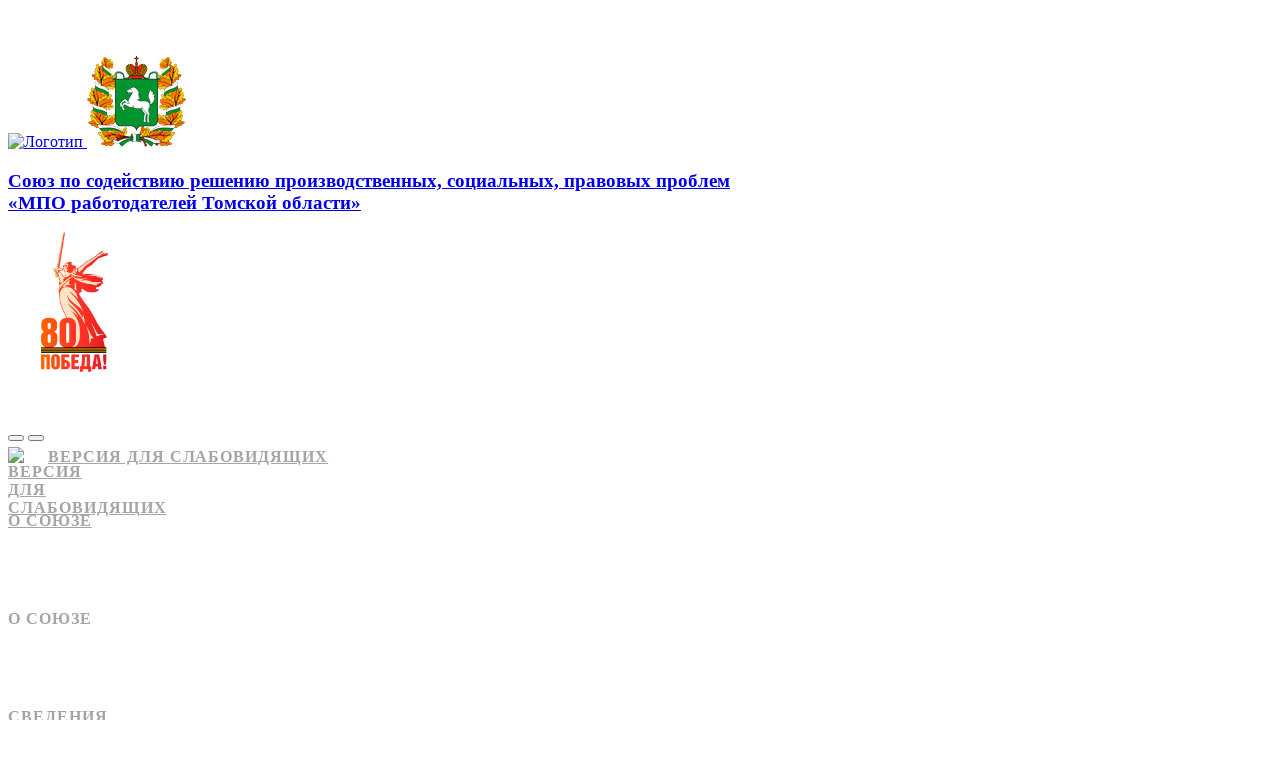

--- FILE ---
content_type: text/html; charset=UTF-8
request_url: https://tomsk.rspp.ru/events/news/ItogikonferentsiipovoprosamimportozameshcheniyavTomske/
body_size: 53805
content:
<!DOCTYPE html>
<html lang="ru" prefix="og: https://ogp.me/ns#">
<head>
    <meta name="viewport" content="width=device-width, initial-scale=1, maximum-scale=5">
<meta charset="utf-8">
<script>
    var ajax_path = "/local/templates/.default/ajax/";
    window.LANGUAGE_ID = 'ru';
    window.COOKIE_DOMAIN = '.rspp.ru';
</script>

<link rel="icon" href="/favicon.ico" sizes="any" type="image/x-icon">
<link rel="manifest" href="/manifest.json">
    <link rel="icon" type="image/svg" href="/favicon.svg">
    <meta name="apple-mobile-web-app-title" content="РСПП">
    <meta name="application-name" content="РСПП">
<meta name="theme-color" content="#ffffff">

<link rel="icon" type="image/png" sizes="16x16" href="/favicon-16x16.png">
<link rel="icon" type="image/png" sizes="32x32" href="/favicon-32x32.png">
<link rel="icon" type="image/png" sizes="36x36" href="/android-chrome-36x36.png">
<link rel="icon" type="image/x-icon" sizes="48x48" href="/favicon.ico">
<link rel="icon" type="image/png" sizes="72x72" href="/android-chrome-72x72.png">
<link rel="icon" type="image/png" sizes="96x96" href="/android-chrome-96x96.png">
<link rel="icon" type="image/png" sizes="144x144" href="/android-chrome-144x144.png">
<link rel="icon" type="image/png" sizes="192x192" href="/android-chrome-192x192.png">
<link rel="icon" type="image/png" sizes="194x194" href="/favicon-194x194.png">
<link rel="icon" type="image/png" sizes="256x256" href="/android-chrome-256x256.png">
<link rel="icon" type="image/png" sizes="384x384" href="/android-chrome-384x384.png">
<link rel="icon" type="image/png" sizes="512x512" href="/android-chrome-512x512.png">

<link rel="mask-icon" href="/safari-pinned-tab.svg" color="#0e52a9">
<link rel="apple-touch-icon" sizes="57x57" href="/apple-touch-icon-57x57.png">
<link rel="apple-touch-icon" sizes="60x60" href="/apple-touch-icon-60x60.png">
<link rel="apple-touch-icon" sizes="72x72" href="/apple-touch-icon-72x72.png">
<link rel="apple-touch-icon" sizes="76x76" href="/apple-touch-icon-76x76.png">
<link rel="apple-touch-icon" sizes="114x114" href="/apple-touch-icon-114x114.png">
<link rel="apple-touch-icon" sizes="120x120" href="/apple-touch-icon-120x120.png">
<link rel="apple-touch-icon" sizes="144x144" href="/apple-touch-icon-144x144.png">
<link rel="apple-touch-icon" sizes="152x152" href="/apple-touch-icon-152x152.png">
<link rel="apple-touch-icon" sizes="180x180" href="/apple-touch-icon-180x180.png">
<meta name="apple-mobile-web-app-capable" content="yes">
<meta name="apple-mobile-web-app-status-bar-style" content="default">

<meta name="msapplication-TileColor" content="#ffffff">
<meta name="msapplication-TileImage" content="/mstile-144x144.png">
<meta name="msapplication-config" content="/browserconfig.xml">

<meta property="og:locale" content="ru_RU"/>
<meta property="og:type" content="article"/>
<meta property="og:site_name" content="РСПП"/>
<meta property="og:title" content="Итоги конференции по вопросам импортозамещения в Томске — Новости РСПП"/>
<meta name="og:description" content="На производственной площадке ООО «Томский инструментальный завод» в посёлке Лоскутово прошла конференция по вопросам импортозамещения в отрасли металлообработки." />
<meta property="og:image" content="https://tomsk.rspp.ru/upload/iblock/c84/4ho3v93iba65kczv9u15j3o7bsrfdd1k/0708976D_2017_470D_B362_DDE218673EAE.jpeg"/>
<meta name="og:url" content="https://tomsk.rspp.ru/events/news/ItogikonferentsiipovoprosamimportozameshcheniyavTomske/" />

<meta property="twitter:card" content="summary_large_image"/>
<meta property="twitter:title" content="Итоги конференции по вопросам импортозамещения в Томске — Новости РСПП">
<meta name="twitter:description" content="На производственной площадке ООО «Томский инструментальный завод» в посёлке Лоскутово прошла конференция по вопросам импортозамещения в отрасли металлообработки." />
<meta property="twitter:image" content="https://tomsk.rspp.ru/upload/iblock/c84/4ho3v93iba65kczv9u15j3o7bsrfdd1k/0708976D_2017_470D_B362_DDE218673EAE.jpeg"/>

<meta name="copyright" content="«РСПП»" />
    <meta http-equiv="Content-Type" content="text/html; charset=UTF-8" />
<meta name="robots" content="index, follow" />
<meta name="keywords" content="томской, области, промышленности, рспп, томский, завод, ооо, инструментальный, мероприятии, вопросам" />
<meta name="description" content="На производственной площадке ООО «Томский инструментальный завод» в посёлке Лоскутово прошла конференция по вопросам импортозамещения в отрасли металлообработки." />
<link rel="canonical" href="https://tomsk.rspp.ru/events/news/ItogikonferentsiipovoprosamimportozameshcheniyavTomske/" />
<style>.header__navigation .item{display:flex;flex-direction:row;align-items:center;font-weight:700;color:rgba(25,30,39,.4);text-transform:uppercase;transition:color .3s ease;padding:2.5rem 1.5rem;letter-spacing:.06rem}.header__navigation .item.display-none-desktop + .item,.header__navigation .item:first-child{padding-left:0}.header__navigation .item:last-child{padding-right:0}.header__navigation .item.display-none-desktop+.item,.header__navigation .item:first-child{padding-left:0}.mobile .header__top_logo img{height:6.4rem;width:6.4rem;margin-right:0!important}.header__top{padding:3rem 0}.mobile .header__top{padding:2rem 0 1.2rem;}.mobile .header__mobile-btn{margin-top: 1rem;}.header__navigation_bar__admin .item{padding:5px 0;margin-right:20px}._red_color{color:#e54343 !important}.mobile .admin__item__exit{margin-bottom:4.8rem !important}html:not(.mobile) .header__navigation_bar .item__right{margin-left:auto;margin-right: 0;}</style>


<link href="/bitrix/js/ui/design-tokens/dist/ui.design-tokens.css?172634319126358" type="text/css"  rel="stylesheet" />
<link href="/bitrix/js/ui/fonts/opensans/ui.font.opensans.css?16920676882555" type="text/css"  rel="stylesheet" />
<link href="/bitrix/js/main/popup/dist/main.popup.bundle.css?173752774829852" type="text/css"  rel="stylesheet" />
<link href="/bitrix/js/main/core/css/core_date.css?169206768510481" type="text/css"  rel="stylesheet" />
<link href="/local/templates/.default/components/bitrix/news/.default/bitrix/news.detail/news_detail_general/style.css?1668701313630" type="text/css"  rel="stylesheet" />
<link href="/local/app/assets/lib/fancyapps.4.0/fancybox.min.css?166818187819766" type="text/css"  rel="stylesheet" />
<link href="/local/app/assets/build/bundle.css?1751452455200083" type="text/css"  data-template-style="true"  rel="stylesheet" />
<script>if(!window.BX)window.BX={};if(!window.BX.message)window.BX.message=function(mess){if(typeof mess==='object'){for(let i in mess) {BX.message[i]=mess[i];} return true;}};</script>
<script>(window.BX||top.BX).message({"JS_CORE_LOADING":"Загрузка...","JS_CORE_NO_DATA":"- Нет данных -","JS_CORE_WINDOW_CLOSE":"Закрыть","JS_CORE_WINDOW_EXPAND":"Развернуть","JS_CORE_WINDOW_NARROW":"Свернуть в окно","JS_CORE_WINDOW_SAVE":"Сохранить","JS_CORE_WINDOW_CANCEL":"Отменить","JS_CORE_WINDOW_CONTINUE":"Продолжить","JS_CORE_H":"ч","JS_CORE_M":"м","JS_CORE_S":"с","JSADM_AI_HIDE_EXTRA":"Скрыть лишние","JSADM_AI_ALL_NOTIF":"Показать все","JSADM_AUTH_REQ":"Требуется авторизация!","JS_CORE_WINDOW_AUTH":"Войти","JS_CORE_IMAGE_FULL":"Полный размер"});</script>

<script src="/bitrix/js/main/core/core.js?1737527728498062"></script>

<script>BX.Runtime.registerExtension({"name":"main.core","namespace":"BX","loaded":true});</script>
<script>BX.setJSList(["\/bitrix\/js\/main\/core\/core_ajax.js","\/bitrix\/js\/main\/core\/core_promise.js","\/bitrix\/js\/main\/polyfill\/promise\/js\/promise.js","\/bitrix\/js\/main\/loadext\/loadext.js","\/bitrix\/js\/main\/loadext\/extension.js","\/bitrix\/js\/main\/polyfill\/promise\/js\/promise.js","\/bitrix\/js\/main\/polyfill\/find\/js\/find.js","\/bitrix\/js\/main\/polyfill\/includes\/js\/includes.js","\/bitrix\/js\/main\/polyfill\/matches\/js\/matches.js","\/bitrix\/js\/ui\/polyfill\/closest\/js\/closest.js","\/bitrix\/js\/main\/polyfill\/fill\/main.polyfill.fill.js","\/bitrix\/js\/main\/polyfill\/find\/js\/find.js","\/bitrix\/js\/main\/polyfill\/matches\/js\/matches.js","\/bitrix\/js\/main\/polyfill\/core\/dist\/polyfill.bundle.js","\/bitrix\/js\/main\/core\/core.js","\/bitrix\/js\/main\/polyfill\/intersectionobserver\/js\/intersectionobserver.js","\/bitrix\/js\/main\/lazyload\/dist\/lazyload.bundle.js","\/bitrix\/js\/main\/polyfill\/core\/dist\/polyfill.bundle.js","\/bitrix\/js\/main\/parambag\/dist\/parambag.bundle.js"]);
</script>
<script>BX.Runtime.registerExtension({"name":"ui.design-tokens","namespace":"window","loaded":true});</script>
<script>(window.BX||top.BX).message({"AMPM_MODE":false});(window.BX||top.BX).message({"MONTH_1":"Январь","MONTH_2":"Февраль","MONTH_3":"Март","MONTH_4":"Апрель","MONTH_5":"Май","MONTH_6":"Июнь","MONTH_7":"Июль","MONTH_8":"Август","MONTH_9":"Сентябрь","MONTH_10":"Октябрь","MONTH_11":"Ноябрь","MONTH_12":"Декабрь","MONTH_1_S":"января","MONTH_2_S":"февраля","MONTH_3_S":"марта","MONTH_4_S":"апреля","MONTH_5_S":"мая","MONTH_6_S":"июня","MONTH_7_S":"июля","MONTH_8_S":"августа","MONTH_9_S":"сентября","MONTH_10_S":"октября","MONTH_11_S":"ноября","MONTH_12_S":"декабря","MON_1":"янв","MON_2":"фев","MON_3":"мар","MON_4":"апр","MON_5":"мая","MON_6":"июн","MON_7":"июл","MON_8":"авг","MON_9":"сен","MON_10":"окт","MON_11":"ноя","MON_12":"дек","DAY_OF_WEEK_0":"Воскресенье","DAY_OF_WEEK_1":"Понедельник","DAY_OF_WEEK_2":"Вторник","DAY_OF_WEEK_3":"Среда","DAY_OF_WEEK_4":"Четверг","DAY_OF_WEEK_5":"Пятница","DAY_OF_WEEK_6":"Суббота","DOW_0":"Вс","DOW_1":"Пн","DOW_2":"Вт","DOW_3":"Ср","DOW_4":"Чт","DOW_5":"Пт","DOW_6":"Сб","FD_SECOND_AGO_0":"#VALUE# секунд назад","FD_SECOND_AGO_1":"#VALUE# секунду назад","FD_SECOND_AGO_10_20":"#VALUE# секунд назад","FD_SECOND_AGO_MOD_1":"#VALUE# секунду назад","FD_SECOND_AGO_MOD_2_4":"#VALUE# секунды назад","FD_SECOND_AGO_MOD_OTHER":"#VALUE# секунд назад","FD_SECOND_DIFF_0":"#VALUE# секунд","FD_SECOND_DIFF_1":"#VALUE# секунда","FD_SECOND_DIFF_10_20":"#VALUE# секунд","FD_SECOND_DIFF_MOD_1":"#VALUE# секунда","FD_SECOND_DIFF_MOD_2_4":"#VALUE# секунды","FD_SECOND_DIFF_MOD_OTHER":"#VALUE# секунд","FD_SECOND_SHORT":"#VALUE#с","FD_MINUTE_AGO_0":"#VALUE# минут назад","FD_MINUTE_AGO_1":"#VALUE# минуту назад","FD_MINUTE_AGO_10_20":"#VALUE# минут назад","FD_MINUTE_AGO_MOD_1":"#VALUE# минуту назад","FD_MINUTE_AGO_MOD_2_4":"#VALUE# минуты назад","FD_MINUTE_AGO_MOD_OTHER":"#VALUE# минут назад","FD_MINUTE_DIFF_0":"#VALUE# минут","FD_MINUTE_DIFF_1":"#VALUE# минута","FD_MINUTE_DIFF_10_20":"#VALUE# минут","FD_MINUTE_DIFF_MOD_1":"#VALUE# минута","FD_MINUTE_DIFF_MOD_2_4":"#VALUE# минуты","FD_MINUTE_DIFF_MOD_OTHER":"#VALUE# минут","FD_MINUTE_0":"#VALUE# минут","FD_MINUTE_1":"#VALUE# минуту","FD_MINUTE_10_20":"#VALUE# минут","FD_MINUTE_MOD_1":"#VALUE# минуту","FD_MINUTE_MOD_2_4":"#VALUE# минуты","FD_MINUTE_MOD_OTHER":"#VALUE# минут","FD_MINUTE_SHORT":"#VALUE#мин","FD_HOUR_AGO_0":"#VALUE# часов назад","FD_HOUR_AGO_1":"#VALUE# час назад","FD_HOUR_AGO_10_20":"#VALUE# часов назад","FD_HOUR_AGO_MOD_1":"#VALUE# час назад","FD_HOUR_AGO_MOD_2_4":"#VALUE# часа назад","FD_HOUR_AGO_MOD_OTHER":"#VALUE# часов назад","FD_HOUR_DIFF_0":"#VALUE# часов","FD_HOUR_DIFF_1":"#VALUE# час","FD_HOUR_DIFF_10_20":"#VALUE# часов","FD_HOUR_DIFF_MOD_1":"#VALUE# час","FD_HOUR_DIFF_MOD_2_4":"#VALUE# часа","FD_HOUR_DIFF_MOD_OTHER":"#VALUE# часов","FD_HOUR_SHORT":"#VALUE#ч","FD_YESTERDAY":"вчера","FD_TODAY":"сегодня","FD_TOMORROW":"завтра","FD_DAY_AGO_0":"#VALUE# дней назад","FD_DAY_AGO_1":"#VALUE# день назад","FD_DAY_AGO_10_20":"#VALUE# дней назад","FD_DAY_AGO_MOD_1":"#VALUE# день назад","FD_DAY_AGO_MOD_2_4":"#VALUE# дня назад","FD_DAY_AGO_MOD_OTHER":"#VALUE# дней назад","FD_DAY_DIFF_0":"#VALUE# дней","FD_DAY_DIFF_1":"#VALUE# день","FD_DAY_DIFF_10_20":"#VALUE# дней","FD_DAY_DIFF_MOD_1":"#VALUE# день","FD_DAY_DIFF_MOD_2_4":"#VALUE# дня","FD_DAY_DIFF_MOD_OTHER":"#VALUE# дней","FD_DAY_AT_TIME":"#DAY# в #TIME#","FD_DAY_SHORT":"#VALUE#д","FD_MONTH_AGO_0":"#VALUE# месяцев назад","FD_MONTH_AGO_1":"#VALUE# месяц назад","FD_MONTH_AGO_10_20":"#VALUE# месяцев назад","FD_MONTH_AGO_MOD_1":"#VALUE# месяц назад","FD_MONTH_AGO_MOD_2_4":"#VALUE# месяца назад","FD_MONTH_AGO_MOD_OTHER":"#VALUE# месяцев назад","FD_MONTH_DIFF_0":"#VALUE# месяцев","FD_MONTH_DIFF_1":"#VALUE# месяц","FD_MONTH_DIFF_10_20":"#VALUE# месяцев","FD_MONTH_DIFF_MOD_1":"#VALUE# месяц","FD_MONTH_DIFF_MOD_2_4":"#VALUE# месяца","FD_MONTH_DIFF_MOD_OTHER":"#VALUE# месяцев","FD_MONTH_SHORT":"#VALUE#мес","FD_YEARS_AGO_0":"#VALUE# лет назад","FD_YEARS_AGO_1":"#VALUE# год назад","FD_YEARS_AGO_10_20":"#VALUE# лет назад","FD_YEARS_AGO_MOD_1":"#VALUE# год назад","FD_YEARS_AGO_MOD_2_4":"#VALUE# года назад","FD_YEARS_AGO_MOD_OTHER":"#VALUE# лет назад","FD_YEARS_DIFF_0":"#VALUE# лет","FD_YEARS_DIFF_1":"#VALUE# год","FD_YEARS_DIFF_10_20":"#VALUE# лет","FD_YEARS_DIFF_MOD_1":"#VALUE# год","FD_YEARS_DIFF_MOD_2_4":"#VALUE# года","FD_YEARS_DIFF_MOD_OTHER":"#VALUE# лет","FD_YEARS_SHORT_0":"#VALUE#л","FD_YEARS_SHORT_1":"#VALUE#г","FD_YEARS_SHORT_10_20":"#VALUE#л","FD_YEARS_SHORT_MOD_1":"#VALUE#г","FD_YEARS_SHORT_MOD_2_4":"#VALUE#г","FD_YEARS_SHORT_MOD_OTHER":"#VALUE#л","CAL_BUTTON":"Выбрать","CAL_TIME_SET":"Установить время","CAL_TIME":"Время","FD_LAST_SEEN_TOMORROW":"завтра в #TIME#","FD_LAST_SEEN_NOW":"только что","FD_LAST_SEEN_TODAY":"сегодня в #TIME#","FD_LAST_SEEN_YESTERDAY":"вчера в #TIME#","FD_LAST_SEEN_MORE_YEAR":"более года назад"});</script>
<script type="extension/settings" data-extension="main.date">{"formats":{"FORMAT_DATE":"DD.MM.YYYY","FORMAT_DATETIME":"DD.MM.YYYY HH:MI:SS","SHORT_DATE_FORMAT":"d.m.Y","MEDIUM_DATE_FORMAT":"j M Y","LONG_DATE_FORMAT":"j F Y","DAY_MONTH_FORMAT":"j F","DAY_SHORT_MONTH_FORMAT":"j M","SHORT_DAY_OF_WEEK_MONTH_FORMAT":"D, j F","SHORT_DAY_OF_WEEK_SHORT_MONTH_FORMAT":"D, j M","DAY_OF_WEEK_MONTH_FORMAT":"l, j F","FULL_DATE_FORMAT":"l, j F  Y","SHORT_TIME_FORMAT":"H:i","LONG_TIME_FORMAT":"H:i:s"}}</script>
<script>BX.Runtime.registerExtension({"name":"main.date","namespace":"BX.Main","loaded":true});</script>
<script>BX.Runtime.registerExtension({"name":"ui.fonts.opensans","namespace":"window","loaded":true});</script>
<script>BX.Runtime.registerExtension({"name":"main.popup","namespace":"BX.Main","loaded":true});</script>
<script>BX.Runtime.registerExtension({"name":"popup","namespace":"window","loaded":true});</script>
<script>(window.BX||top.BX).message({"WEEK_START":1});</script>
<script>BX.Runtime.registerExtension({"name":"date","namespace":"window","loaded":true});</script>
<script>BX.Runtime.registerExtension({"name":"fx","namespace":"window","loaded":true});</script>
<script>(window.BX||top.BX).message({"LANGUAGE_ID":"ru","FORMAT_DATE":"DD.MM.YYYY","FORMAT_DATETIME":"DD.MM.YYYY HH:MI:SS","COOKIE_PREFIX":"BITRIX_SM","SERVER_TZ_OFFSET":"10800","UTF_MODE":"Y","SITE_ID":"dg","SITE_DIR":"\/","USER_ID":"","SERVER_TIME":1762285434,"USER_TZ_OFFSET":0,"USER_TZ_AUTO":"Y","bitrix_sessid":"a37d0fc0b87c403c71b1b41dae5f11b9"});</script>


<script src="/bitrix/js/main/date/main.date.js?173752774855818"></script>
<script src="/bitrix/js/main/popup/dist/main.popup.bundle.js?1737527748117175"></script>
<script src="/bitrix/js/main/core/core_date.js?169206768536080"></script>
<script src="/bitrix/js/main/core/core_fx.js?169206768516888"></script>
<script>;window.ww_metrics_check=false;setInterval(function(){window.ww_metrics_check=false;},5000);function ww_metrics_postcheck(){if(!window.ww_metrics_check){window.ww_metrics_check=true;let request=new XMLHttpRequest();let formData='sessid='+BX.bitrix_sessid()+'&cur_page=/events/news/ItogikonferentsiipovoprosamimportozameshcheniyavTomske/index.php&use_chat='+window.ww_is_webchat_show;request.responseType='json';request.open('POST','/bitrix/components/webway/metrics.simple/wwcheckmetrics.php',true);request.setRequestHeader('Content-type','application/x-www-form-urlencoded');request.addEventListener('readystatechange',function(){if(request.readyState===4 && request.status===200){let data=request.response;}});request.send(formData);}};document.addEventListener('mousemove',function(){ww_metrics_postcheck();});document.addEventListener('touchmove',function(){ww_metrics_postcheck();});document.addEventListener('scroll',function(){ww_metrics_postcheck();});window.addEventListener('beforeunload',function(){window.ww_metrics_check=false;ww_metrics_postcheck();});window.ww_metrics_check=false;setInterval(function(){window.ww_metrics_check=false;},5000);document.cookie="WW_BX_USER_ID=bx83ebe4ee7a61a21ea341ea50b37eeb28;path=/;max-age=946857600";</script>



<script src="/local/app/assets/build/bundle.js?1692639531328999"></script>
<script src="/local/app/assets/lib/fancyapps.4.0/fancybox.min.js?1668181753105606"></script>
<script>var _ba = _ba || []; _ba.push(["aid", "2aa1c17c531ffd63aa1d4e384d752076"]); _ba.push(["host", "tomsk.rspp.ru"]); (function() {var ba = document.createElement("script"); ba.type = "text/javascript"; ba.async = true;ba.src = (document.location.protocol == "https:" ? "https://" : "http://") + "bitrix.info/ba.js";var s = document.getElementsByTagName("script")[0];s.parentNode.insertBefore(ba, s);})();</script>


    <title>Итоги конференции по вопросам импортозамещения в Томске — Новости РСПП</title>
</head>
<body>
<div class="bvi-hide">
    </div>
<header class="header" id="header">
    <div class="header__fixed-mobile">
        <div class="container">
            <div class="header__top row">
    <div class="col-12">
        <span class="header__top_logo">
            <a href="https://rspp.ru/" rel="nofollow" aria-label="Открыть основной сайт РСПП" title="Открыть основной сайт РСПП">
                <img src="/local/app/assets/img/logo/rspp.svg" alt="Логотип">
            </a>
                    <a href="/" rel="nofollow" aria-label="Открыть главную страницу" title="Открыть главную страницу">
                <svg xmlns="http://www.w3.org/2000/svg" xmlns:xlink="http://www.w3.org/1999/xlink" width="99" height="91" viewBox="0 0 99 91">
  <image id="Слой_118" data-name="Слой 118" width="99" height="91" xlink:href="[data-uri]"/>
</svg>
            </a>
                <a href="/" rel="nofollow" aria-label="Открыть главную страницу" title="Открыть главную страницу">
                                        <h3 class="display-none-mobile structure-union__title">
                    Союз по содействию решению производственных, социальных, правовых проблем                     <br>
                    «МПО работодателей Томской области»                </h3>
                    </a>
								 <img class="" src="https://rspp.ru/upload/content/48d/9za56ff8djfevjnu6anz9gfie0x0j7lh/pobeda-80-let.png" height="140" width="140"  alt="9 мая" title="80 лет победы">
        </span>

    </div>
</div>
<div class="header__mobile-btn display-none-desktop">
    <button class="find-btn bvi-no-styles" data-find-btn="" aria-label="Открыть поиск" title="Поиск"></button>
    <button class="menu-btn bvi-no-styles" data-menu-btn="" aria-label="Открыть меню" title="Меню">
        <span class="bvi-no-styles"></span>
        <span class="bvi-no-styles"></span>
        <span class="bvi-no-styles"></span>
    </button>
</div>
<div class="header__navigation">
    <div class="header__navigation_bar header__navigation_bar__admin main-page" style="border: none;">
                <a class="item link bvi-open item__right" href="https://rspp.ru/api/v1/version-for-the-visually-impaired/" title="Включить версию для слабовидящих">
            <img width="40" height="20" src="/local/app/assets/lib/bvi@2.0.0/img/eye.svg" alt="Версия для слабовидящих" title="Включить версию для слабовидящих">
            Версия для слабовидящих
        </a>
    </div>
</div>
<div class="header__navigation" data-menu-content="">
    <!-- многострочное меню, любой вложенности-->
    <!-- data - данные для заполнения меню, active - активный пункт меню-->
    <!-- level служит для взятия из массива currentPage нужного значения вложенности страниц-->
    <!-- backBtnName - на мобильной версии, текст кнопки назад-->
        <div id="rspp_admin_menu_point" class="header__navigation_bar">
                    <a class="item sub_menu " href="/about/">О союзе</a>

            <div class="header__navigation_bar  display-none-desktop">
        <span class="item back_btn display-none-desktop">О союзе</span>
        <a class="item link " href="/about/inform/">Сведения</a>

            <a class="item link " href="/about/structure/">Структура</a>

            <a class="item link " href="/about/docs/">Документы</a>

        </div>
            <a class="item sub_menu active" href="/events/">События</a>

            <div class="header__navigation_bar  active">
        <span class="item back_btn display-none-desktop">События</span>
        <a class="item link active" href="/events/news/">Новости</a>

            <a class="item link " href="/events/pov/">Точки зрения</a>

            <a class="item link " href="/events/activities/">Мероприятия</a>

            <a class="item link " href="/events/media/">Фото и видео</a>

        </div>
            <a class="item link " href="/registerofmembers/">Реестр членов</a>

            <a class="item sub_menu " href="/activity/">Деятельность</a>

            <div class="header__navigation_bar  display-none-desktop">
        <span class="item back_btn display-none-desktop">Деятельность</span>
        <a class="item link " href="/activity/business_proposals/">Предложения по поддержке и развитию бизнеса</a>

            <a class="item link " href="/activity/business_services/">Услуги для бизнеса</a>

        </div>
            <a class="item link " href="/contacts/">Контакты</a>

        <script type="application/ld+json">
        {
            "@context": "https://schema.org",
            "@type": "BreadcrumbList",
            "itemListElement":
            [
                                {
                    "@type": "ListItem",
                    "position": 1,
                    "item":
                    {
                        "@id": "/events/",
                        "name": "События"
                    }
                },                                {
                    "@type": "ListItem",
                    "position": 2,
                    "item":
                    {
                        "@id": "/events/news/",
                        "name": "Новости"
                    }
                }                            ]
        }
    </script>
        </div>
    <button class="item find-btn display-none-mobile bvi-no-styles" data-find-btn="" aria-label="Открыть поиск" title="Поиск">поиск</button>
</div>
        </div>
    </div>
            <div class="container display-none-desktop">
        <div class="btn-arrow-left" data-goto-menu-btn="">События</div>
    </div>
    </header>
<div id="content">
    <div id="news-all-news">
    <div class="container">
        <div class="article mt-48">
            <div class="row">
                <div class="col-12">
                    <div itemid="https://tomsk.rspp.ru/events/news/ItogikonferentsiipovoprosamimportozameshcheniyavTomske/" itemscope itemtype="https://schema.org/NewsArticle">
    <meta itemprop="datePublished" content="2022-07-22T00:00:00+0300">
    <meta itemprop="dateModified" content="2022-07-22T11:19:31+0300">
            <meta itemprop="image" content="https://tomsk.rspp.ru/upload/iblock/c84/4ho3v93iba65kczv9u15j3o7bsrfdd1k/0708976D_2017_470D_B362_DDE218673EAE.jpeg">
        <meta itemprop="articleSection" content="Новости">
    <div class="article__title">
        <div class="article-title">
            <h1 class="article-title__block" itemprop="headline">Итоги конференции по вопросам импортозамещения в Томске</h1>
            <div class="article-title__details mt-40">
                <div class="article-title__details-wrapper">
                    <time class="article-title__date client-format-date _time"
                          datetime="2022-07-22T00:00:00+0300"
                          data-timestamp="1658437200">
                        22 июля 2022                    </time>
                    <div class="article-title__social">
                        
    <a class="article-title__social-item" href="https://vk.com/share.php?url=https%3A%2F%2Ftomsk.rspp.ru%2Fevents%2Fnews%2FItogikonferentsiipovoprosamimportozameshcheniyavTomske%2F" target="_blank">
        <svg width="24" height="24" fill="none" xmlns="http://www.w3.org/2000/svg" class="svg-inline"><path fill-rule="evenodd" clip-rule="evenodd" d="M12.98 17.253s.362-.039.547-.23c.169-.174.163-.503.163-.503s-.022-1.538.722-1.766c.734-.223 1.676 1.488 2.675 2.146.756.497 1.329.388 1.329.388l2.671-.035s1.397-.083.735-1.137c-.055-.086-.387-.78-1.986-2.204-1.676-1.492-1.45-1.25.566-3.83 1.23-1.571 1.72-2.53 1.566-2.94-.145-.393-1.05-.289-1.05-.289l-3.006.018s-.223-.03-.388.066c-.162.093-.267.31-.267.31s-.475 1.215-1.11 2.249c-1.339 2.181-1.874 2.296-2.093 2.161-.51-.316-.383-1.268-.383-1.945 0-2.115.335-2.996-.65-3.224-.327-.076-.567-.126-1.404-.134-1.073-.01-1.98.004-2.495.245-.343.16-.607.519-.445.54.198.025.648.116.887.427.308.403.297 1.306.297 1.306s.177 2.489-.413 2.798c-.405.212-.961-.221-2.155-2.2C6.68 8.456 6.22 7.336 6.22 7.336s-.09-.21-.249-.322a1.263 1.263 0 0 0-.462-.179l-2.857.018s-.43.011-.587.19c-.14.16-.01.489-.01.489s2.236 5.022 4.77 7.553c2.323 2.32 4.96 2.168 4.96 2.168h1.196z" fill="#fff" opacity=".4"/></svg>
    </a>
    <a class="article-title__social-item" href="https://connect.ok.ru/offer?url=https%3A%2F%2Ftomsk.rspp.ru%2Fevents%2Fnews%2FItogikonferentsiipovoprosamimportozameshcheniyavTomske%2F" target="_blank">
        <svg width="12" height="19" fill="none" xmlns="http://www.w3.org/2000/svg" class="svg-inline"><path d="M10.667 9.5c-.667 0-2 1.267-4.667 1.267S2 9.5 1.333 9.5C.597 9.5 0 10.068 0 10.767c0 .633.379.938.667 1.098C1.457 12.304 4 13.3 4 13.3l-2.833 3.444s-.5.592-.5.99C.667 18.431 1.264 19 2 19c.68 0 .99-.416.99-.416S5.994 15.196 6 15.2c.005-.004 3.01 3.384 3.01 3.384S9.32 19 10 19c.736 0 1.333-.567 1.333-1.267 0-.397-.5-.989-.5-.989L8 13.3s2.543-.996 3.333-1.435c.288-.16.667-.465.667-1.098 0-.7-.597-1.267-1.333-1.267zM6.003 0C3.425 0 1.336 1.985 1.336 4.433c0 2.449 2.09 4.434 4.667 4.434 2.576 0 4.666-1.985 4.666-4.434C10.67 1.985 8.58 0 6.003 0zm0 6.65c-1.29 0-2.334-.992-2.334-2.217 0-1.224 1.045-2.216 2.334-2.216 1.288 0 2.333.992 2.333 2.216 0 1.225-1.045 2.217-2.333 2.217z" fill="#191E27"/></svg>
    </a>
    <a class="article-title__social-item" href="https://t.me/share/url?url=https%3A%2F%2Ftomsk.rspp.ru%2Fevents%2Fnews%2FItogikonferentsiipovoprosamimportozameshcheniyavTomske%2F" target="_blank">
        <img src="/local/assets/img/telegram_3.svg" alt="Telegram" width="24" height="24">
    </a>
                    </div>
                </div>
                            </div>
        </div>
    </div>
            <div class="article__slider mt-48">
            <a href="https://tomsk.rspp.ru/upload/iblock/c84/4ho3v93iba65kczv9u15j3o7bsrfdd1k/0708976D_2017_470D_B362_DDE218673EAE.jpeg"
               data-fancybox="gallery"
               data-download-src="https://rspp.ru/download/3b48a3ceaaccc8d731a6f864c582fb62/"
               data-caption=""
               title="Открыть"
            >
                <img class="detail_picture"
                     src="/upload/resize_cache/iblock/c84/4ho3v93iba65kczv9u15j3o7bsrfdd1k/848_565_1/0708976D_2017_470D_B362_DDE218673EAE.jpeg"
                     alt="Обложка новости" title="Открыть">
            </a>

                            <div class="gallery-wrapper">
                                            <a href="https://tomsk.rspp.ru/upload/iblock/8c2/yd83oaqut8ejx7z43oyu77nk84wi1p87/fGA2ZoP3M6E.jpg"
                           data-fancybox="gallery"
                           data-download-src="https://rspp.ru/download/6c1d08fa0c160cf4340aa694fe5a34fc/"
                           data-caption=""
                           title="Открыть"
                                                                              >
                            <img class="detail_picture"
                                 src="/upload/resize_cache/iblock/8c2/yd83oaqut8ejx7z43oyu77nk84wi1p87/150_100_1/fGA2ZoP3M6E.jpg"
                                 alt="Фотография новости № 0" title="Открыть">
                        </a>
                                            <a href="https://tomsk.rspp.ru/upload/iblock/8bf/7bhc8dd3p6c9tsr3ubzwq5an2be1y4zw/XSy_to3uvTc.jpg"
                           data-fancybox="gallery"
                           data-download-src="https://rspp.ru/download/8c395b6a43f922638588940e013c4d25/"
                           data-caption=""
                           title="Открыть"
                                                                              >
                            <img class="detail_picture"
                                 src="/upload/resize_cache/iblock/8bf/7bhc8dd3p6c9tsr3ubzwq5an2be1y4zw/150_100_1/XSy_to3uvTc.jpg"
                                 alt="Фотография новости № 1" title="Открыть">
                        </a>
                                    </div>
            
                    </div>
        <div class="article__wrapper mt-48">
        <div class="article__content wysiwyg" itemprop="articleBody">
            <p style="font-style: italic">На производственной площадке ООО «Томский  инструментальный завод» в посёлке Лоскутово прошла конференция по вопросам  импортозамещения в отрасли металлообработки</p><p>
  Организаторы  мероприятия выступили Томское региональное отделение РСПП совместно с Союзом  «Торгово-промышленная палата Томской области» и Департаментом промышленности и  энергетики Томской области.</p><p>
  В  мероприятии приняли участие более 40 представителей крупных промышленных  предприятий Томска, в то числе члены Томского отделения РСПП: ОАО «Манотомь»,  АО «НПЦ «Полюс», АО «НИИ ПП», АО «Томский приборный завод» и другие. Компании  из Пензы, Ярославля и Владимира присоединились по видеосвязи.</p><p>
  Участники  конференции познакомились технологическим процессом производства ТИЗа. ООО  «Томский инструментальный завод» - предприятие полного цикла от разработки и  проектирования до изготовления серийного режущего инструмента.</p><p>
  Особое  внимание на мероприятии уделили вопросам господдержки при решении задач  импортозамещения и кооперации производства с научными и образовательными  учреждениями.</p><p>
  Начальник департамента промышленности и энергетики Томской области <b>Сергей Шварцев</b> рассказал, что в начале  года в области создан региональный фонд развития промышленности. ФРП предлагает  льготные условия софинансирования проектов, направленных на разработку новой  высокотехнологичной продукции. В 2023 году финансирование фонда будет увеличено  вдвое, до 160 млн. рублей.</p><p>
  Кроме  того, Координационный совет по кадровому обеспечению экономики Томской области  принял решение об увеличении количества контрольных цифр приема в колледжи и  техникумы на тысячу бюджетных мест. Предприятиям совместно с муниципалитетами  поручено обеспечить условия для трудоустройства выпускников в реальном секторе  экономики.</p><p>
  <b>Кирилл Новожилов</b>, руководитель  регионального отделения РСПП сказал, что «в томской промышленности, в связи с  введением санкций, ситуация довольно позитивная. Есть проблемы с поставками  комплектующих. Предприятия перестраиваются на азиатские и внутренние рынки. Но  все работает, и, я думаю, за год эта ситуация выровняется».</p>        </div>
                <div class="article__cat mt-64">
            <div class="article__name"><span>Поделитесь</span></div>
            <div class="article__block mt-40">
                <div class="article__social">
                    
    <a class="article__social-item" href="https://vk.com/share.php?url=https%3A%2F%2Ftomsk.rspp.ru%2Fevents%2Fnews%2FItogikonferentsiipovoprosamimportozameshcheniyavTomske%2F" target="_blank">
        <div class="article__social-icon article__social-icon--vk">
            <svg width="24" height="24" fill="none" xmlns="http://www.w3.org/2000/svg" class="svg-inline"><path fill-rule="evenodd" clip-rule="evenodd" d="M12.98 17.253s.362-.039.547-.23c.169-.174.163-.503.163-.503s-.022-1.538.722-1.766c.734-.223 1.676 1.488 2.675 2.146.756.497 1.329.388 1.329.388l2.671-.035s1.397-.083.735-1.137c-.055-.086-.387-.78-1.986-2.204-1.676-1.492-1.45-1.25.566-3.83 1.23-1.571 1.72-2.53 1.566-2.94-.145-.393-1.05-.289-1.05-.289l-3.006.018s-.223-.03-.388.066c-.162.093-.267.31-.267.31s-.475 1.215-1.11 2.249c-1.339 2.181-1.874 2.296-2.093 2.161-.51-.316-.383-1.268-.383-1.945 0-2.115.335-2.996-.65-3.224-.327-.076-.567-.126-1.404-.134-1.073-.01-1.98.004-2.495.245-.343.16-.607.519-.445.54.198.025.648.116.887.427.308.403.297 1.306.297 1.306s.177 2.489-.413 2.798c-.405.212-.961-.221-2.155-2.2C6.68 8.456 6.22 7.336 6.22 7.336s-.09-.21-.249-.322a1.263 1.263 0 0 0-.462-.179l-2.857.018s-.43.011-.587.19c-.14.16-.01.489-.01.489s2.236 5.022 4.77 7.553c2.323 2.32 4.96 2.168 4.96 2.168h1.196z" fill="#fff" opacity=".4"/></svg>
        </div>
        <div class="article__social-name"><span>Вконтакте</span></div>
    </a>
    <a class="article__social-item" href="https://connect.ok.ru/offer?url=https%3A%2F%2Ftomsk.rspp.ru%2Fevents%2Fnews%2FItogikonferentsiipovoprosamimportozameshcheniyavTomske%2F" target="_blank">
        <div class="article__social-icon article__social-icon--ok">
            <svg width="12" height="19" fill="none" xmlns="http://www.w3.org/2000/svg" class="svg-inline"><path d="M10.667 9.5c-.667 0-2 1.267-4.667 1.267S2 9.5 1.333 9.5C.597 9.5 0 10.068 0 10.767c0 .633.379.938.667 1.098C1.457 12.304 4 13.3 4 13.3l-2.833 3.444s-.5.592-.5.99C.667 18.431 1.264 19 2 19c.68 0 .99-.416.99-.416S5.994 15.196 6 15.2c.005-.004 3.01 3.384 3.01 3.384S9.32 19 10 19c.736 0 1.333-.567 1.333-1.267 0-.397-.5-.989-.5-.989L8 13.3s2.543-.996 3.333-1.435c.288-.16.667-.465.667-1.098 0-.7-.597-1.267-1.333-1.267zM6.003 0C3.425 0 1.336 1.985 1.336 4.433c0 2.449 2.09 4.434 4.667 4.434 2.576 0 4.666-1.985 4.666-4.434C10.67 1.985 8.58 0 6.003 0zm0 6.65c-1.29 0-2.334-.992-2.334-2.217 0-1.224 1.045-2.216 2.334-2.216 1.288 0 2.333.992 2.333 2.216 0 1.225-1.045 2.217-2.333 2.217z" fill="#191E27"/></svg>
        </div>
        <div class="article__social-name"><span>В Одноклассниках</span></div>
    </a>
    <a class="article__social-item" href="https://t.me/share/url?url=https%3A%2F%2Ftomsk.rspp.ru%2Fevents%2Fnews%2FItogikonferentsiipovoprosamimportozameshcheniyavTomske%2F" target="_blank">
        <div class="article__social-icon article__social-icon--tg">
            <img src="/local/assets/img/telegram_3.svg" alt="Telegram" width="24" height="24">
        </div>
        <div class="article__social-name"><span>В Telegram</span></div>
    </a>
                </div>
            </div>
        </div>
                    </div>

    </div>
<script>
    Fancybox.defaults.l10n = {
        CLOSE: "Закрыть",
        NEXT: "Следующий",
        PREV: "Предыдущий",
        MODAL: "Вы можете закрыть окно нажатием ESC",
        ERROR: "Ошибка, попробуйте повторить попытку",
        IMAGE_ERROR: "Изображение не найдено",
        ELEMENT_NOT_FOUND: "HTML элемент не найден",
        AJAX_NOT_FOUND: "Ошибка загрузки AJAX: Не найдено",
        AJAX_FORBIDDEN: "Ошибка загрузки AJAX: Запрещено",
        IFRAME_ERROR: "Ошибка при загрузке фрейма",
        TOGGLE_ZOOM: "Приблизить",
        TOGGLE_THUMBS: "Миниатюры",
        TOGGLE_SLIDESHOW: "Слайд-шоу",
        TOGGLE_FULLSCREEN: "Полноэкранный режим",
        DOWNLOAD: "Загрузить"
    };

    Fancybox.bind('[data-fancybox="gallery"]', {
        Image: {
            Panzoom: {
                zoomFriction: 0.7,
                maxScale: function () {
                    return 5;
                },
            },
        },
        Toolbar: {
            display: [
                { id: "download", position: "left" },
                { id: "prev", position: "center" },
                { id: "counter", position: "center" },
                { id: "next", position: "center" },
                "zoom",
                "slideshow",
                "fullscreen",
                "thumbs",
                "close",
            ],
        },
    });
</script>
                </div>
            </div>
        </div>
    </div>
</div>
    </div>
<footer class="footer" id="footer">
    <div class="container">
        <div class="row">
  <div class="footer__company col-4">
    <span class="flex-row">
      <a class="footer__logo" href="https://rspp.ru/" rel="nofollow" aria-label="Открыть основной сайт РСПП" title="Открыть основной сайт РСПП">
        <img class="footer__logo-image mr-20" src="/local/templates/.default/common/images/logo.png" alt="Логотип РСПП">
      </a>
                    <a class="footer__logo"  href="/" rel="nofollow" aria-label="Открыть главную страницу" title="Открыть главную страницу">
                <svg xmlns="http://www.w3.org/2000/svg" xmlns:xlink="http://www.w3.org/1999/xlink" width="99" height="91" viewBox="0 0 99 91">
  <image id="Слой_118" data-name="Слой 118" width="99" height="91" xlink:href="[data-uri]"/>
</svg>
            </a>
            </span>
        <div class="footer__name">
        <span>Союз по содействию решению производственных, социальных, правовых проблем  <br>
            «МПО работодателей Томской области»</span>
    </div>
    <div class="footer__copyright display-none-mobile"><span>© 2025 Все права защищены</span></div>
    <div class="footer__social display-none-mobile">
        
    <a class="footer__social-item footer__social-item-vk" href="https://vk.com/rsppnews" aria-label="Группа VK" title="Группа VK">
        <img src="/local/assets/img/vkontakte.white.svg" alt="VK группа" width="24" height="24">
    </a>
<a class="footer__social-item footer__social-item-youtube" href="https://rutube.ru/channel/26856523/" target="_blank" aria-label="Канал RuTube" title="Канал RuTube">
    <img src="/local/assets/img/rutube_2.white.svg" alt="RuTube канал" width="24" height="24">
</a>
<a class="footer__social-item footer__social-item-telegram" href="https://t.me/rsppnews" target="_blank" aria-label="Telegram канал" title="Telegram канал">
    <img src="/local/assets/img/telegram_3.white.svg" alt="Telegram канал" width="24" height="24">
</a>
    </div>
  </div>
  <div class="footer__cols col-8">
    <div class="footer__nav">
      <div class="footer__col">
        <div class="footer__title" data-spoiler-btn="noInit-desc"><span>О союзе</span></div>
        <ul class="footer__nav-list">
                <li class="footer__nav-item">
        <a class="footer__nav-link" href="/about/inform/">Сведения</a>
    </li>
    <li class="footer__nav-item">
        <a class="footer__nav-link" href="/about/structure/">Структура</a>
    </li>
    <li class="footer__nav-item">
        <a class="footer__nav-link" href="/about/docs/">Документы</a>
    </li>
        </ul>
      </div>
      <div class="footer__col">
        <div class="footer__title" data-spoiler-btn="noInit-desc"><span>Деятельность</span></div>
        <ul class="footer__nav-list">
                <li class="footer__nav-item">
        <a class="footer__nav-link" href="/activity/business_proposals/">Поддержка бизнеса</a>
    </li>
    <li class="footer__nav-item">
        <a class="footer__nav-link" href="/activity/business_services/">Услуги для бизнеса</a>
    </li>
        </ul>
      </div>
      <div class="footer__col">
        <div class="footer__title" data-spoiler-btn="noInit-desc"><span>События</span></div>
        <ul class="footer__nav-list">
                <li class="footer__nav-item">
        <a class="footer__nav-link" href="/events/news/">Новости</a>
    </li>
    <li class="footer__nav-item">
        <a class="footer__nav-link" href="/events/activities/">Мероприятия</a>
    </li>
    <li class="footer__nav-item">
        <a class="footer__nav-link" href="/events/pov/">Точки зрения</a>
    </li>
    <li class="footer__nav-item">
        <a class="footer__nav-link" href="/events/media/">Фото и видео</a>
    </li>
        </ul>
      </div>
    </div>
    <div class="footer__copyright display-none-desktop"><span>© 2025 Все права защищены</span></div>
    <div class="footer__social display-none-desktop">
        
    <a class="footer__social-item footer__social-item-vk" href="https://vk.com/rsppnews" aria-label="Группа VK" title="Группа VK">
        <img src="/local/assets/img/vkontakte.white.svg" alt="VK группа" width="24" height="24">
    </a>
<a class="footer__social-item footer__social-item-youtube" href="https://rutube.ru/channel/26856523/" target="_blank" aria-label="Канал RuTube" title="Канал RuTube">
    <img src="/local/assets/img/rutube_2.white.svg" alt="RuTube канал" width="24" height="24">
</a>
<a class="footer__social-item footer__social-item-telegram" href="https://t.me/rsppnews" target="_blank" aria-label="Telegram канал" title="Telegram канал">
    <img src="/local/assets/img/telegram_3.white.svg" alt="Telegram канал" width="24" height="24">
</a>
    </div>
  </div>
</div>
    </div>
</footer>
<!-- Поиск по сайту-->
<div class="find-overlay" data-find-overlay="">
    <div class="find-overlay__fon"></div>
    <div class="find-overlay__container">
        <button class="find-overlay__container_close-btn" data-find-close="" aria-label="Закрыть окно"></button>
        <div class="find-overlay__container_input_wrap">
            <form name="search" action="/search/">
            <input name="q" class="find-overlay__container_input" type="text" placeholder="Поиск по сайту" data-find-input="">
                <button type="submit" class="find-overlay__container_input_find" aria-label="Выполнить поиск"></button>
            </form>
        </div>
    </div>
</div>
<!-- end Поиск по сайту-->
<!-- Yandex.Metrika counter -->
<script type="text/javascript" >
    (function(m,e,t,r,i,k,a){m[i]=m[i]||function(){(m[i].a=m[i].a||[]).push(arguments)};
        m[i].l=1*new Date();k=e.createElement(t),a=e.getElementsByTagName(t)[0],k.async=1,k.src=r,a.parentNode.insertBefore(k,a)})
    (window, document, "script", "https://mc.yandex.ru/metrika/tag.js", "ym");

    ym(29143505, "init", {
        clickmap:true,
        trackLinks:true,
        accurateTrackBounce:true
    });
</script>
<noscript><div><img src="https://mc.yandex.ru/watch/29143505" style="position:absolute; left:-9999px;" alt="" /></div></noscript>
<!-- /Yandex.Metrika counter -->
</body>
</html>


--- FILE ---
content_type: text/css
request_url: https://tomsk.rspp.ru/local/templates/.default/components/bitrix/news/.default/bitrix/news.detail/news_detail_general/style.css?1668701313630
body_size: 484
content:
.mobile .article__links-item {
    color: #0e52a9 !important;
}

.article__slider {
    max-width: 84.8rem;
    margin-left: auto;
    margin-right: auto;
}

.detail_picture {
    max-width: 100%;
    width: 100%;
    height: auto;
    /* testing -> */
    max-height: 500px;
    object-fit: cover;
}

.gallery-wrapper img {
    /*width: 18%;*/
    /*height: auto;*/
    /*cursor: zoom-in;*/
    /*margin: 4px;*/

    width: 18%;
    height: auto;
    max-height: 80px;
    cursor: zoom-in;
    margin: 4px;
    object-fit: cover;
}



.gallery-wrapper {
    margin: 10px 0;
}

html.mobile .gallery-wrapper img{
    width: 30%;
}


--- FILE ---
content_type: image/svg+xml
request_url: https://tomsk.rspp.ru/local/assets/img/vkontakte.white.svg
body_size: 506
content:
<svg xmlns="http://www.w3.org/2000/svg" width="100" height="100"><path style="stroke:none;fill-rule:evenodd;fill:#fff;fill-opacity:1" d="M0 50C0 22.387 22.387 0 50 0s50 22.387 50 50-22.387 50-50 50S0 77.613 0 50Zm52.617 16.41s.961-.105 1.453-.625c.453-.476.438-1.375.438-1.375s-.063-4.2 1.926-4.816c1.953-.61 4.464 4.058 7.132 5.851 2.012 1.36 3.543 1.059 3.543 1.059l7.125-.094s3.723-.226 1.957-3.101c-.144-.239-1.03-2.13-5.296-6.016-4.47-4.07-3.868-3.41 1.511-10.45 3.278-4.284 4.586-6.902 4.176-8.023-.387-1.07-2.797-.785-2.797-.785l-8.02.047s-.593-.078-1.035.18c-.43.254-.71.847-.71.847s-1.266 3.317-2.961 6.137c-3.57 5.95-4.996 6.266-5.582 5.899-1.36-.864-1.02-3.465-1.02-5.31 0-5.769.89-8.175-1.734-8.796-.871-.207-1.512-.344-3.743-.367-2.863-.027-5.285.012-6.656.668-.914.437-1.617 1.418-1.187 1.472.531.07 1.73.32 2.367 1.168.82 1.098.793 3.563.793 3.563s.473 6.789-1.102 7.633c-1.082.578-2.562-.602-5.75-6-1.629-2.766-2.86-5.824-2.86-5.824s-.237-.57-.663-.88c-.512-.37-1.23-.484-1.23-.484l-7.622.047s-1.144.031-1.562.52c-.375.433-.031 1.332-.031 1.332s5.968 13.703 12.722 20.605c6.196 6.332 13.23 5.918 13.23 5.918Zm0 0"/></svg>

--- FILE ---
content_type: image/svg+xml
request_url: https://tomsk.rspp.ru/local/assets/img/telegram_3.white.svg
body_size: 410
content:
<svg version="1.0" xmlns="http://www.w3.org/2000/svg" width="133.333" height="133.333" viewBox="0 0 100 100"><path d="M38.3 1.4C16.4 6.7 0 27.5 0 50c0 27 23 50 50 50s50-23 50-50C100 22.6 76.7-.3 49.2.1c-3.1 0-8 .6-10.9 1.3zm37.3 28.9c.5 1.3-8 42.9-9.1 44.8-1.2 1.9-4.3.8-10.1-3.6-3.2-2.4-6.3-4.5-6.9-4.5-.5 0-2.6 1.7-4.7 3.7s-4.1 3.4-4.4 3c-.4-.3-.3-3.5 0-7l.7-6.5L53.6 49c6.8-6.2 12.2-11.5 12-11.8-.3-.2-7.6 4.1-16.3 9.5l-15.8 10-7.2-2.4c-4.2-1.4-7.3-3.1-7.3-3.8 0-.7 3-2.5 6.8-3.9 3.7-1.4 15.5-5.9 26.2-10 20.4-7.8 22.7-8.4 23.6-6.3z" fill="#fff"/></svg>

--- FILE ---
content_type: image/svg+xml
request_url: https://tomsk.rspp.ru/local/assets/img/telegram_3.svg
body_size: 735
content:
<?xml version="1.0" standalone="no"?>
<!DOCTYPE svg PUBLIC "-//W3C//DTD SVG 20010904//EN"
 "http://www.w3.org/TR/2001/REC-SVG-20010904/DTD/svg10.dtd">
<svg version="1.0" xmlns="http://www.w3.org/2000/svg"
 width="100.000000pt" height="100.000000pt" viewBox="0 0 100.000000 100.000000"
 preserveAspectRatio="xMidYMid meet">

<g transform="translate(0.000000,100.000000) scale(0.100000,-0.100000)"
fill="#000000" stroke="none">
<path d="M383 986 c-219 -53 -383 -261 -383 -486 0 -270 230 -500 500 -500
270 0 500 230 500 500 0 274 -233 503 -508 499 -31 0 -80 -6 -109 -13z m373
-289 c5 -13 -80 -429 -91 -448 -12 -19 -43 -8 -101 36 -32 24 -63 45 -69 45
-5 0 -26 -17 -47 -37 -21 -20 -41 -34 -44 -30 -4 3 -3 35 0 70 l7 65 125 112
c68 62 122 115 120 118 -3 2 -76 -41 -163 -95 l-158 -100 -72 24 c-42 14 -73
31 -73 38 0 7 30 25 68 39 37 14 155 59 262 100 204 78 227 84 236 63z"/>
</g>
</svg>
